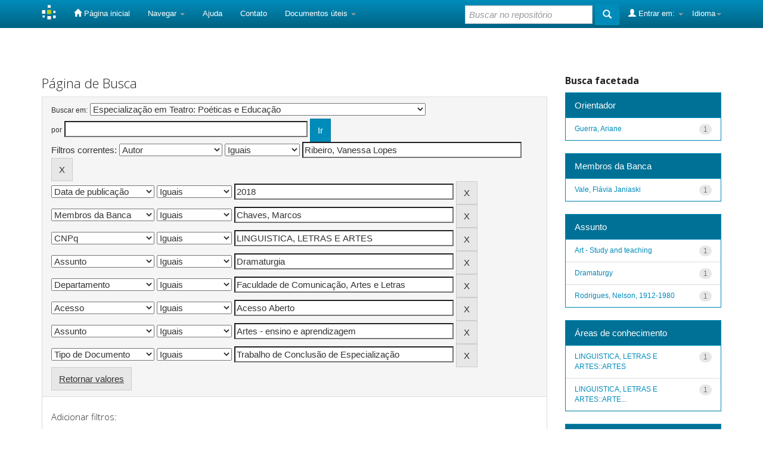

--- FILE ---
content_type: text/html;charset=UTF-8
request_url: https://repositorio.ufgd.edu.br/jspui/handle/prefix/3225/simple-search?query=&sort_by=score&order=desc&rpp=10&filter_field_1=author&filter_type_1=equals&filter_value_1=Ribeiro%2C+Vanessa+Lopes&filter_field_2=dateIssued&filter_type_2=equals&filter_value_2=2018&filter_field_3=referees&filter_type_3=equals&filter_value_3=Chaves%2C+Marcos&filter_field_4=cnpq&filter_type_4=equals&filter_value_4=LINGUISTICA%2C+LETRAS+E+ARTES&filter_field_5=subject&filter_type_5=equals&filter_value_5=Dramaturgia&filter_field_6=department&filter_type_6=equals&filter_value_6=Faculdade+de+Comunica%C3%A7%C3%A3o%2C+Artes+e+Letras&filter_field_7=access&filter_type_7=equals&filter_value_7=Acesso+Aberto&filter_field_8=subject&filter_type_8=equals&filter_value_8=Artes+-+ensino+e+aprendizagem&etal=0&filtername=type&filterquery=Trabalho+de+Conclus%C3%A3o+de+Especializa%C3%A7%C3%A3o&filtertype=equals
body_size: 7441
content:


















<!DOCTYPE html>
<html>
    <head>
        <title>DSpace UFGD: Página de Busca</title>
        <meta http-equiv="Content-Type" content="text/html; charset=UTF-8" />
        <meta name="Generator" content="DSpace 5.7-SNAPSHOT" />
        <meta name="viewport" content="width=device-width, initial-scale=1.0">
        <link rel="shortcut icon" href="/jspui/favicon.ico" type="image/x-icon"/>
	    <link rel="stylesheet" href="/jspui/static/css/jquery-ui-1.10.3.custom/redmond/jquery-ui-1.10.3.custom.css" type="text/css" />
	    <link rel="stylesheet" href="/jspui/static/css/bootstrap/bootstrap.min.css" type="text/css" />
	    <link rel="stylesheet" href="/jspui/static/css/bootstrap/bootstrap-theme.min.css" type="text/css" />
	    <link rel="stylesheet" href="/jspui/static/css/bootstrap/dspace-theme.css" type="text/css" />

        <link rel="search" type="application/opensearchdescription+xml" href="/jspui/open-search/description.xml" title="DSpace"/>

        
	<script type='text/javascript' src="/jspui/static/js/jquery/jquery-1.10.2.min.js"></script>
	<script type='text/javascript' src='/jspui/static/js/jquery/jquery-ui-1.10.3.custom.min.js'></script>
	<script type='text/javascript' src='/jspui/static/js/bootstrap/bootstrap.min.js'></script>
	<script type='text/javascript' src='/jspui/static/js/holder.js'></script>
	<script type="text/javascript" src="/jspui/utils.js"></script>
    <script type="text/javascript" src="/jspui/static/js/choice-support.js"> </script>

    
    
        <script type="text/javascript">
            var _gaq = _gaq || [];
            _gaq.push(['_setAccount', 'UA-170316289-1']);
            _gaq.push(['_trackPageview']);

            (function() {
                var ga = document.createElement('script'); ga.type = 'text/javascript'; ga.async = true;
                ga.src = ('https:' == document.location.protocol ? 'https://ssl' : 'http://www') + '.google-analytics.com/ga.js';
                var s = document.getElementsByTagName('script')[0]; s.parentNode.insertBefore(ga, s);
            })();
        </script>
    
		<script type="text/javascript">
	var jQ = jQuery.noConflict();
	jQ(document).ready(function() {
		jQ( "#spellCheckQuery").click(function(){
			jQ("#query").val(jQ(this).attr('data-spell'));
			jQ("#main-query-submit").click();
		});
		jQ( "#filterquery" )
			.autocomplete({
				source: function( request, response ) {
					jQ.ajax({
						url: "/jspui/json/discovery/autocomplete?query=&filter_field_1=author&filter_type_1=equals&filter_value_1=Ribeiro%2C+Vanessa+Lopes&filter_field_2=dateIssued&filter_type_2=equals&filter_value_2=2018&filter_field_3=referees&filter_type_3=equals&filter_value_3=Chaves%2C+Marcos&filter_field_4=cnpq&filter_type_4=equals&filter_value_4=LINGUISTICA%2C+LETRAS+E+ARTES&filter_field_5=subject&filter_type_5=equals&filter_value_5=Dramaturgia&filter_field_6=department&filter_type_6=equals&filter_value_6=Faculdade+de+Comunica%C3%A7%C3%A3o%2C+Artes+e+Letras&filter_field_7=access&filter_type_7=equals&filter_value_7=Acesso+Aberto&filter_field_8=subject&filter_type_8=equals&filter_value_8=Artes+-+ensino+e+aprendizagem&filter_field_9=type&filter_type_9=equals&filter_value_9=Trabalho+de+Conclus%C3%A3o+de+Especializa%C3%A7%C3%A3o",
						dataType: "json",
						cache: false,
						data: {
							auto_idx: jQ("#filtername").val(),
							auto_query: request.term,
							auto_sort: 'count',
							auto_type: jQ("#filtertype").val(),
							location: 'prefix/3225'	
						},
						success: function( data ) {
							response( jQ.map( data.autocomplete, function( item ) {
								var tmp_val = item.authorityKey;
								if (tmp_val == null || tmp_val == '')
								{
									tmp_val = item.displayedValue;
								}
								return {
									label: item.displayedValue + " (" + item.count + ")",
									value: tmp_val
								};
							}))			
						}
					})
				}
			});
	});
	function validateFilters() {
		return document.getElementById("filterquery").value.length > 0;
	}
</script>
		
    

<!-- HTML5 shim and Respond.js IE8 support of HTML5 elements and media queries -->
<!--[if lt IE 9]>
  <script src="/jspui/static/js/html5shiv.js"></script>
  <script src="/jspui/static/js/respond.min.js"></script>
<![endif]-->
    </head>

    
    
    <body class="undernavigation">
<a class="sr-only" href="#content">Skip navigation</a>
<header class="navbar navbar-inverse navbar-fixed-top">    
    
            <div class="container">
                

























       <div class="navbar-header">
         <button type="button" class="navbar-toggle" data-toggle="collapse" data-target=".navbar-collapse">
           <span class="icon-bar"></span>
           <span class="icon-bar"></span>
           <span class="icon-bar"></span>
         </button>
         <a class="navbar-brand" href="/jspui/"><img height="25" src="/jspui/image/dspace-logo-only.png" alt="DSpace logo" /></a>
       </div>
       <nav class="collapse navbar-collapse bs-navbar-collapse" role="navigation">
         <ul class="nav navbar-nav">
           <li class=""><a href="/jspui/"><span class="glyphicon glyphicon-home"></span> Página inicial</a></li>
                
           <li class="dropdown">
             <a href="#" class="dropdown-toggle" data-toggle="dropdown">Navegar <b class="caret"></b></a>
             <ul class="dropdown-menu">
               <li><a href="/jspui/community-list">Comunidades e coleções</a></li>
				<li class="divider"></li>
        <li class="dropdown-header">Navegar nos Itens por:</li>
				
				
				
				      			<li><a href="/jspui/browse?type=dateissued">Data do documento</a></li>
					
				      			<li><a href="/jspui/browse?type=author">Autores</a></li>
					
				      			<li><a href="/jspui/browse?type=advisor">Orientadores</a></li>
					
				      			<li><a href="/jspui/browse?type=title">Título</a></li>
					
				      			<li><a href="/jspui/browse?type=subject">Assunto</a></li>
					
				      			<li><a href="/jspui/browse?type=cnpq">CNPq</a></li>
					
				      			<li><a href="/jspui/browse?type=department">Departamento</a></li>
					
				      			<li><a href="/jspui/browse?type=program">Programas</a></li>
					
				      			<li><a href="/jspui/browse?type=type">Tipo do Documento</a></li>
					
				      			<li><a href="/jspui/browse?type=access">Tipo de Acesso</a></li>
					
				    
				

            </ul>
          </li>
          <li class=""><script type="text/javascript">
<!-- Javascript starts here
document.write('<a href="#" onClick="var popupwin = window.open(\'/jspui/help/index.html\',\'dspacepopup\',\'height=600,width=550,resizable,scrollbars\');popupwin.focus();return false;">Ajuda<\/a>');
// -->
</script><noscript><a href="/jspui/help/index.html" target="dspacepopup">Ajuda</a></noscript></li>
          <li><a target="_blank" href="/jspui/feedback">Contato</a></li>		
          <li class="dropdown">
             <a href="#" class="dropdown-toggle" data-toggle="dropdown">Documentos úteis <b class="caret"></b></a>
             <ul class="dropdown-menu">
             	<li><a target="_blank" href="http://files.ufgd.edu.br/arquivos/arquivos/78/RESOLUCOES-CEPEC/Res%20nº%20054_2010%20Aprova%20Repositório_UFGD.pdf">Política do Repositório</a></li>
                <li><a target="_blank" href="http://files.ufgd.edu.br/arquivos/arquivos/78/BIBLIOTECA/Reposit%C3%B3rio%20Institucional/Instru%C3%A7%C3%A3o%20Normativa%20Conjunta%20n.%2001-2019.pdf">Fluxo de Depósitos</a></li>
             	<li><a target="_blank" href="https://files.ufgd.edu.br/arquivos/arquivos/78/BIBLIOTECA/Reposit%C3%B3rio%20Institucional/termo-de-autorizacao-RI-UFGD-atualizado.html">Termo de Autorização</a></li>
                <li><a target="_blank" href="https://docs.google.com/document/d/1120uY0BrGN2KKBrwCmGPEog9Cp_ZIkwy_B2HpEYvHSc/edit?usp=sharing">Orientação para Preenchimento do Termo</a></li>
                <li><a target="_blank" href="http://files.ufgd.edu.br/arquivos/arquivos/78/BIBLIOTECA/Reposit%C3%B3rio%20Institucional/Formulario%20de%20metadados%20para%20TCCs.odt">Metadados: Graduação, Especialização e Residência</a></li>
                <li><a target="_blank" href="http://files.ufgd.edu.br/arquivos/arquivos/78/BIBLIOTECA/Reposit%C3%B3rio%20Institucional/Formulario%20de%20metadados%20para%20Teses%20e%20Disserta%C3%A7%C3%B5es.odt">Metadados: Pós-graduação</a></li>
                <li><a target="_blank" href="https://files.ufgd.edu.br/arquivos/arquivos/78/BIBLIOTECA/Reposit%C3%B3rio%20Institucional/%C3%81reas%20do%20Conhecimento%20-%20CNPq.pdf">Tabela do CNPq</a></li>
                <li><a target="_blank" href="http://www.planalto.gov.br/Ccivil_03/leis/L9610.htm">Lei dos Direitos Autorais</a></li>
             </ul>
          </li>
       </ul>

 
    <div class="nav navbar-nav navbar-right">
	 <ul class="nav navbar-nav navbar-right">
      <li class="dropdown">
       <a href="#" class="dropdown-toggle" data-toggle="dropdown">Idioma<b class="caret"></b></a>
        <ul class="dropdown-menu">
 
      <li>
        <a onclick="javascript:document.repost.locale.value='pt_BR';
                  document.repost.submit();" href="/jspui?locale=pt_BR">
         português
       </a>
      </li>
 
      <li>
        <a onclick="javascript:document.repost.locale.value='es';
                  document.repost.submit();" href="/jspui?locale=es">
         español
       </a>
      </li>
 
      <li>
        <a onclick="javascript:document.repost.locale.value='en';
                  document.repost.submit();" href="/jspui?locale=en">
         English
       </a>
      </li>
 
     </ul>
    </li>
    </ul>
  </div>
 
 
       <div class="nav navbar-nav navbar-right">
		<ul class="nav navbar-nav navbar-right">
         <li class="dropdown">
         
             <a href="#" class="dropdown-toggle" data-toggle="dropdown"><span class="glyphicon glyphicon-user"></span> Entrar em: <b class="caret"></b></a>
	             
             <ul class="dropdown-menu">
               <li><a href="/jspui/mydspace">Meu espaço</a></li>
               <li><a href="/jspui/subscribe">Receber atualizações<br/> por e-mail</a></li>
               <li><a href="/jspui/profile">Editar perfil</a></li>

		
             </ul>
           </li>
          </ul>
          
	
	<form method="get" action="/jspui/simple-search" class="navbar-form navbar-right">
	    <div class="form-group">
          <input type="text" class="form-control" placeholder="Buscar no repositório" name="query" id="tequery" size="25"/>
        </div>
        <button type="submit" class="btn btn-primary"><span class="glyphicon glyphicon-search"></span></button>

	</form></div>
    </nav>

            </div>

</header>

<main id="content" role="main">

<br/>
                

<div class="container">
                



  



</div>                



        
<div class="container">

	<div class="row">
		<div class="col-md-9">
		








































    

<h2>Página de Busca</h2>

<div class="discovery-search-form panel panel-default">
    
	<div class="discovery-query panel-heading">
    <form action="simple-search" method="get">
         <label for="tlocation">
         	Buscar em:
         </label>
         <select name="location" id="tlocation">

									<option value="/">Todo o repositório</option>

                                <option value="prefix/1623" >
                                	04. Biblioteca Digital de Trabalhos de Conclusão de Especializações e Residências</option>

                                <option value="prefix/3224" >
                                	FACALE - Faculdade de Comunicação, Artes e Letras</option>

                                <option value="prefix/3225" selected="selected">
                                	Especialização em Teatro: Poéticas e Educação</option>
                                </select><br/>
                                <label for="query">por</label>
                                <input type="text" size="50" id="query" name="query" value=""/>
                                <input type="submit" id="main-query-submit" class="btn btn-primary" value="Ir" />
                  
                                <input type="hidden" value="10" name="rpp" />
                                <input type="hidden" value="score" name="sort_by" />
                                <input type="hidden" value="desc" name="order" />
                                
		<div class="discovery-search-appliedFilters">


		<span>Filtros correntes:</span>
		
			    <select id="filter_field_1" name="filter_field_1">
				<option value="type">Tipo de Documento</option><option value="title">Título</option><option value="author" selected="selected">Autor</option><option value="advisor">Orientador</option><option value="referees">Membros da Banca</option><option value="contributor">Autoria</option><option value="contributorid">Identificador de Autoria</option><option value="abstract">Resumo ou Abstract</option><option value="subject">Assunto</option><option value="cnpq">CNPq</option><option value="dateIssued">Data de publicação</option><option value="available">Liberação para Acesso</option><option value="access">Acesso</option><option value="publisher">Instituição</option><option value="initials">Sigla da Instituição</option><option value="program">Programa</option><option value="department">Departamento</option><option value="sponsorship">Agência de Fomento</option><option value="format">Formato do Arquivo</option><option value="all">Todos os campos</option>
				</select>
				<select id="filter_type_1" name="filter_type_1">
				<option value="equals" selected="selected">Iguais</option><option value="contains">Contém</option><option value="authority">Identificado</option><option value="notequals">Diferentes</option><option value="notcontains">Não contém</option><option value="notauthority">Não identificado</option>
				</select>
				<input type="text" id="filter_value_1" name="filter_value_1" value="Ribeiro,&#x20;Vanessa&#x20;Lopes" size="45"/>
				<input class="btn btn-default" type="submit" id="submit_filter_remove_1" name="submit_filter_remove_1" value="X" />
				<br/>
				
			    <select id="filter_field_2" name="filter_field_2">
				<option value="type">Tipo de Documento</option><option value="title">Título</option><option value="author">Autor</option><option value="advisor">Orientador</option><option value="referees">Membros da Banca</option><option value="contributor">Autoria</option><option value="contributorid">Identificador de Autoria</option><option value="abstract">Resumo ou Abstract</option><option value="subject">Assunto</option><option value="cnpq">CNPq</option><option value="dateIssued" selected="selected">Data de publicação</option><option value="available">Liberação para Acesso</option><option value="access">Acesso</option><option value="publisher">Instituição</option><option value="initials">Sigla da Instituição</option><option value="program">Programa</option><option value="department">Departamento</option><option value="sponsorship">Agência de Fomento</option><option value="format">Formato do Arquivo</option><option value="all">Todos os campos</option>
				</select>
				<select id="filter_type_2" name="filter_type_2">
				<option value="equals" selected="selected">Iguais</option><option value="contains">Contém</option><option value="authority">Identificado</option><option value="notequals">Diferentes</option><option value="notcontains">Não contém</option><option value="notauthority">Não identificado</option>
				</select>
				<input type="text" id="filter_value_2" name="filter_value_2" value="2018" size="45"/>
				<input class="btn btn-default" type="submit" id="submit_filter_remove_2" name="submit_filter_remove_2" value="X" />
				<br/>
				
			    <select id="filter_field_3" name="filter_field_3">
				<option value="type">Tipo de Documento</option><option value="title">Título</option><option value="author">Autor</option><option value="advisor">Orientador</option><option value="referees" selected="selected">Membros da Banca</option><option value="contributor">Autoria</option><option value="contributorid">Identificador de Autoria</option><option value="abstract">Resumo ou Abstract</option><option value="subject">Assunto</option><option value="cnpq">CNPq</option><option value="dateIssued">Data de publicação</option><option value="available">Liberação para Acesso</option><option value="access">Acesso</option><option value="publisher">Instituição</option><option value="initials">Sigla da Instituição</option><option value="program">Programa</option><option value="department">Departamento</option><option value="sponsorship">Agência de Fomento</option><option value="format">Formato do Arquivo</option><option value="all">Todos os campos</option>
				</select>
				<select id="filter_type_3" name="filter_type_3">
				<option value="equals" selected="selected">Iguais</option><option value="contains">Contém</option><option value="authority">Identificado</option><option value="notequals">Diferentes</option><option value="notcontains">Não contém</option><option value="notauthority">Não identificado</option>
				</select>
				<input type="text" id="filter_value_3" name="filter_value_3" value="Chaves,&#x20;Marcos" size="45"/>
				<input class="btn btn-default" type="submit" id="submit_filter_remove_3" name="submit_filter_remove_3" value="X" />
				<br/>
				
			    <select id="filter_field_4" name="filter_field_4">
				<option value="type">Tipo de Documento</option><option value="title">Título</option><option value="author">Autor</option><option value="advisor">Orientador</option><option value="referees">Membros da Banca</option><option value="contributor">Autoria</option><option value="contributorid">Identificador de Autoria</option><option value="abstract">Resumo ou Abstract</option><option value="subject">Assunto</option><option value="cnpq" selected="selected">CNPq</option><option value="dateIssued">Data de publicação</option><option value="available">Liberação para Acesso</option><option value="access">Acesso</option><option value="publisher">Instituição</option><option value="initials">Sigla da Instituição</option><option value="program">Programa</option><option value="department">Departamento</option><option value="sponsorship">Agência de Fomento</option><option value="format">Formato do Arquivo</option><option value="all">Todos os campos</option>
				</select>
				<select id="filter_type_4" name="filter_type_4">
				<option value="equals" selected="selected">Iguais</option><option value="contains">Contém</option><option value="authority">Identificado</option><option value="notequals">Diferentes</option><option value="notcontains">Não contém</option><option value="notauthority">Não identificado</option>
				</select>
				<input type="text" id="filter_value_4" name="filter_value_4" value="LINGUISTICA,&#x20;LETRAS&#x20;E&#x20;ARTES" size="45"/>
				<input class="btn btn-default" type="submit" id="submit_filter_remove_4" name="submit_filter_remove_4" value="X" />
				<br/>
				
			    <select id="filter_field_5" name="filter_field_5">
				<option value="type">Tipo de Documento</option><option value="title">Título</option><option value="author">Autor</option><option value="advisor">Orientador</option><option value="referees">Membros da Banca</option><option value="contributor">Autoria</option><option value="contributorid">Identificador de Autoria</option><option value="abstract">Resumo ou Abstract</option><option value="subject" selected="selected">Assunto</option><option value="cnpq">CNPq</option><option value="dateIssued">Data de publicação</option><option value="available">Liberação para Acesso</option><option value="access">Acesso</option><option value="publisher">Instituição</option><option value="initials">Sigla da Instituição</option><option value="program">Programa</option><option value="department">Departamento</option><option value="sponsorship">Agência de Fomento</option><option value="format">Formato do Arquivo</option><option value="all">Todos os campos</option>
				</select>
				<select id="filter_type_5" name="filter_type_5">
				<option value="equals" selected="selected">Iguais</option><option value="contains">Contém</option><option value="authority">Identificado</option><option value="notequals">Diferentes</option><option value="notcontains">Não contém</option><option value="notauthority">Não identificado</option>
				</select>
				<input type="text" id="filter_value_5" name="filter_value_5" value="Dramaturgia" size="45"/>
				<input class="btn btn-default" type="submit" id="submit_filter_remove_5" name="submit_filter_remove_5" value="X" />
				<br/>
				
			    <select id="filter_field_6" name="filter_field_6">
				<option value="type">Tipo de Documento</option><option value="title">Título</option><option value="author">Autor</option><option value="advisor">Orientador</option><option value="referees">Membros da Banca</option><option value="contributor">Autoria</option><option value="contributorid">Identificador de Autoria</option><option value="abstract">Resumo ou Abstract</option><option value="subject">Assunto</option><option value="cnpq">CNPq</option><option value="dateIssued">Data de publicação</option><option value="available">Liberação para Acesso</option><option value="access">Acesso</option><option value="publisher">Instituição</option><option value="initials">Sigla da Instituição</option><option value="program">Programa</option><option value="department" selected="selected">Departamento</option><option value="sponsorship">Agência de Fomento</option><option value="format">Formato do Arquivo</option><option value="all">Todos os campos</option>
				</select>
				<select id="filter_type_6" name="filter_type_6">
				<option value="equals" selected="selected">Iguais</option><option value="contains">Contém</option><option value="authority">Identificado</option><option value="notequals">Diferentes</option><option value="notcontains">Não contém</option><option value="notauthority">Não identificado</option>
				</select>
				<input type="text" id="filter_value_6" name="filter_value_6" value="Faculdade&#x20;de&#x20;Comunicação,&#x20;Artes&#x20;e&#x20;Letras" size="45"/>
				<input class="btn btn-default" type="submit" id="submit_filter_remove_6" name="submit_filter_remove_6" value="X" />
				<br/>
				
			    <select id="filter_field_7" name="filter_field_7">
				<option value="type">Tipo de Documento</option><option value="title">Título</option><option value="author">Autor</option><option value="advisor">Orientador</option><option value="referees">Membros da Banca</option><option value="contributor">Autoria</option><option value="contributorid">Identificador de Autoria</option><option value="abstract">Resumo ou Abstract</option><option value="subject">Assunto</option><option value="cnpq">CNPq</option><option value="dateIssued">Data de publicação</option><option value="available">Liberação para Acesso</option><option value="access" selected="selected">Acesso</option><option value="publisher">Instituição</option><option value="initials">Sigla da Instituição</option><option value="program">Programa</option><option value="department">Departamento</option><option value="sponsorship">Agência de Fomento</option><option value="format">Formato do Arquivo</option><option value="all">Todos os campos</option>
				</select>
				<select id="filter_type_7" name="filter_type_7">
				<option value="equals" selected="selected">Iguais</option><option value="contains">Contém</option><option value="authority">Identificado</option><option value="notequals">Diferentes</option><option value="notcontains">Não contém</option><option value="notauthority">Não identificado</option>
				</select>
				<input type="text" id="filter_value_7" name="filter_value_7" value="Acesso&#x20;Aberto" size="45"/>
				<input class="btn btn-default" type="submit" id="submit_filter_remove_7" name="submit_filter_remove_7" value="X" />
				<br/>
				
			    <select id="filter_field_8" name="filter_field_8">
				<option value="type">Tipo de Documento</option><option value="title">Título</option><option value="author">Autor</option><option value="advisor">Orientador</option><option value="referees">Membros da Banca</option><option value="contributor">Autoria</option><option value="contributorid">Identificador de Autoria</option><option value="abstract">Resumo ou Abstract</option><option value="subject" selected="selected">Assunto</option><option value="cnpq">CNPq</option><option value="dateIssued">Data de publicação</option><option value="available">Liberação para Acesso</option><option value="access">Acesso</option><option value="publisher">Instituição</option><option value="initials">Sigla da Instituição</option><option value="program">Programa</option><option value="department">Departamento</option><option value="sponsorship">Agência de Fomento</option><option value="format">Formato do Arquivo</option><option value="all">Todos os campos</option>
				</select>
				<select id="filter_type_8" name="filter_type_8">
				<option value="equals" selected="selected">Iguais</option><option value="contains">Contém</option><option value="authority">Identificado</option><option value="notequals">Diferentes</option><option value="notcontains">Não contém</option><option value="notauthority">Não identificado</option>
				</select>
				<input type="text" id="filter_value_8" name="filter_value_8" value="Artes&#x20;-&#x20;ensino&#x20;e&#x20;aprendizagem" size="45"/>
				<input class="btn btn-default" type="submit" id="submit_filter_remove_8" name="submit_filter_remove_8" value="X" />
				<br/>
				
			    <select id="filter_field_9" name="filter_field_9">
				<option value="type" selected="selected">Tipo de Documento</option><option value="title">Título</option><option value="author">Autor</option><option value="advisor">Orientador</option><option value="referees">Membros da Banca</option><option value="contributor">Autoria</option><option value="contributorid">Identificador de Autoria</option><option value="abstract">Resumo ou Abstract</option><option value="subject">Assunto</option><option value="cnpq">CNPq</option><option value="dateIssued">Data de publicação</option><option value="available">Liberação para Acesso</option><option value="access">Acesso</option><option value="publisher">Instituição</option><option value="initials">Sigla da Instituição</option><option value="program">Programa</option><option value="department">Departamento</option><option value="sponsorship">Agência de Fomento</option><option value="format">Formato do Arquivo</option><option value="all">Todos os campos</option>
				</select>
				<select id="filter_type_9" name="filter_type_9">
				<option value="equals" selected="selected">Iguais</option><option value="contains">Contém</option><option value="authority">Identificado</option><option value="notequals">Diferentes</option><option value="notcontains">Não contém</option><option value="notauthority">Não identificado</option>
				</select>
				<input type="text" id="filter_value_9" name="filter_value_9" value="Trabalho&#x20;de&#x20;Conclusão&#x20;de&#x20;Especialização" size="45"/>
				<input class="btn btn-default" type="submit" id="submit_filter_remove_9" name="submit_filter_remove_9" value="X" />
				<br/>
				
		</div>

<a class="btn btn-default" href="/jspui/simple-search">Retornar valores</a>	
		</form>
		</div>

		<div class="discovery-search-filters panel-body">
		<h5>Adicionar filtros:</h5>
		<p class="discovery-search-filters-hint">Utilizar filtros para refinar o resultado de busca.</p>
		<form action="simple-search" method="get">
		<input type="hidden" value="prefix&#x2F;3225" name="location" />
		<input type="hidden" value="" name="query" />
		
				    <input type="hidden" id="filter_field_1" name="filter_field_1" value="author" />
					<input type="hidden" id="filter_type_1" name="filter_type_1" value="equals" />
					<input type="hidden" id="filter_value_1" name="filter_value_1" value="Ribeiro,&#x20;Vanessa&#x20;Lopes" />
					
				    <input type="hidden" id="filter_field_2" name="filter_field_2" value="dateIssued" />
					<input type="hidden" id="filter_type_2" name="filter_type_2" value="equals" />
					<input type="hidden" id="filter_value_2" name="filter_value_2" value="2018" />
					
				    <input type="hidden" id="filter_field_3" name="filter_field_3" value="referees" />
					<input type="hidden" id="filter_type_3" name="filter_type_3" value="equals" />
					<input type="hidden" id="filter_value_3" name="filter_value_3" value="Chaves,&#x20;Marcos" />
					
				    <input type="hidden" id="filter_field_4" name="filter_field_4" value="cnpq" />
					<input type="hidden" id="filter_type_4" name="filter_type_4" value="equals" />
					<input type="hidden" id="filter_value_4" name="filter_value_4" value="LINGUISTICA,&#x20;LETRAS&#x20;E&#x20;ARTES" />
					
				    <input type="hidden" id="filter_field_5" name="filter_field_5" value="subject" />
					<input type="hidden" id="filter_type_5" name="filter_type_5" value="equals" />
					<input type="hidden" id="filter_value_5" name="filter_value_5" value="Dramaturgia" />
					
				    <input type="hidden" id="filter_field_6" name="filter_field_6" value="department" />
					<input type="hidden" id="filter_type_6" name="filter_type_6" value="equals" />
					<input type="hidden" id="filter_value_6" name="filter_value_6" value="Faculdade&#x20;de&#x20;Comunicação,&#x20;Artes&#x20;e&#x20;Letras" />
					
				    <input type="hidden" id="filter_field_7" name="filter_field_7" value="access" />
					<input type="hidden" id="filter_type_7" name="filter_type_7" value="equals" />
					<input type="hidden" id="filter_value_7" name="filter_value_7" value="Acesso&#x20;Aberto" />
					
				    <input type="hidden" id="filter_field_8" name="filter_field_8" value="subject" />
					<input type="hidden" id="filter_type_8" name="filter_type_8" value="equals" />
					<input type="hidden" id="filter_value_8" name="filter_value_8" value="Artes&#x20;-&#x20;ensino&#x20;e&#x20;aprendizagem" />
					
				    <input type="hidden" id="filter_field_9" name="filter_field_9" value="type" />
					<input type="hidden" id="filter_type_9" name="filter_type_9" value="equals" />
					<input type="hidden" id="filter_value_9" name="filter_value_9" value="Trabalho&#x20;de&#x20;Conclusão&#x20;de&#x20;Especialização" />
					
		<select id="filtername" name="filtername">
		<option value="type">Tipo de Documento</option><option value="title">Título</option><option value="author">Autor</option><option value="advisor">Orientador</option><option value="referees">Membros da Banca</option><option value="contributor">Autoria</option><option value="contributorid">Identificador de Autoria</option><option value="abstract">Resumo ou Abstract</option><option value="subject">Assunto</option><option value="cnpq">CNPq</option><option value="dateIssued">Data de publicação</option><option value="available">Liberação para Acesso</option><option value="access">Acesso</option><option value="publisher">Instituição</option><option value="initials">Sigla da Instituição</option><option value="program">Programa</option><option value="department">Departamento</option><option value="sponsorship">Agência de Fomento</option><option value="format">Formato do Arquivo</option><option value="all">Todos os campos</option>
		</select>
		<select id="filtertype" name="filtertype">
		<option value="equals">Iguais</option><option value="contains">Contém</option><option value="authority">Identificado</option><option value="notequals">Diferentes</option><option value="notcontains">Não contém</option><option value="notauthority">Não identificado</option>
		</select>
		<input type="text" id="filterquery" name="filterquery" size="45" required="required" />
		<input type="hidden" value="10" name="rpp" />
		<input type="hidden" value="score" name="sort_by" />
		<input type="hidden" value="desc" name="order" />
		<input class="btn btn-default" type="submit" value="Adicionar" onclick="return validateFilters()" />
		</form>
		</div>        

        
   <div class="discovery-pagination-controls panel-footer">
   <form action="simple-search" method="get">
   <input type="hidden" value="prefix&#x2F;3225" name="location" />
   <input type="hidden" value="" name="query" />
	
				    <input type="hidden" id="filter_field_1" name="filter_field_1" value="author" />
					<input type="hidden" id="filter_type_1" name="filter_type_1" value="equals" />
					<input type="hidden" id="filter_value_1" name="filter_value_1" value="Ribeiro,&#x20;Vanessa&#x20;Lopes" />
					
				    <input type="hidden" id="filter_field_2" name="filter_field_2" value="dateIssued" />
					<input type="hidden" id="filter_type_2" name="filter_type_2" value="equals" />
					<input type="hidden" id="filter_value_2" name="filter_value_2" value="2018" />
					
				    <input type="hidden" id="filter_field_3" name="filter_field_3" value="referees" />
					<input type="hidden" id="filter_type_3" name="filter_type_3" value="equals" />
					<input type="hidden" id="filter_value_3" name="filter_value_3" value="Chaves,&#x20;Marcos" />
					
				    <input type="hidden" id="filter_field_4" name="filter_field_4" value="cnpq" />
					<input type="hidden" id="filter_type_4" name="filter_type_4" value="equals" />
					<input type="hidden" id="filter_value_4" name="filter_value_4" value="LINGUISTICA,&#x20;LETRAS&#x20;E&#x20;ARTES" />
					
				    <input type="hidden" id="filter_field_5" name="filter_field_5" value="subject" />
					<input type="hidden" id="filter_type_5" name="filter_type_5" value="equals" />
					<input type="hidden" id="filter_value_5" name="filter_value_5" value="Dramaturgia" />
					
				    <input type="hidden" id="filter_field_6" name="filter_field_6" value="department" />
					<input type="hidden" id="filter_type_6" name="filter_type_6" value="equals" />
					<input type="hidden" id="filter_value_6" name="filter_value_6" value="Faculdade&#x20;de&#x20;Comunicação,&#x20;Artes&#x20;e&#x20;Letras" />
					
				    <input type="hidden" id="filter_field_7" name="filter_field_7" value="access" />
					<input type="hidden" id="filter_type_7" name="filter_type_7" value="equals" />
					<input type="hidden" id="filter_value_7" name="filter_value_7" value="Acesso&#x20;Aberto" />
					
				    <input type="hidden" id="filter_field_8" name="filter_field_8" value="subject" />
					<input type="hidden" id="filter_type_8" name="filter_type_8" value="equals" />
					<input type="hidden" id="filter_value_8" name="filter_value_8" value="Artes&#x20;-&#x20;ensino&#x20;e&#x20;aprendizagem" />
					
				    <input type="hidden" id="filter_field_9" name="filter_field_9" value="type" />
					<input type="hidden" id="filter_type_9" name="filter_type_9" value="equals" />
					<input type="hidden" id="filter_value_9" name="filter_value_9" value="Trabalho&#x20;de&#x20;Conclusão&#x20;de&#x20;Especialização" />
						
           <label for="rpp">Resultados/Página</label>
           <select name="rpp">

                   <option value="5" >5</option>

                   <option value="10" selected="selected">10</option>

                   <option value="15" >15</option>

                   <option value="20" >20</option>

                   <option value="25" >25</option>

                   <option value="30" >30</option>

                   <option value="35" >35</option>

                   <option value="40" >40</option>

                   <option value="45" >45</option>

                   <option value="50" >50</option>

                   <option value="55" >55</option>

                   <option value="60" >60</option>

                   <option value="65" >65</option>

                   <option value="70" >70</option>

                   <option value="75" >75</option>

                   <option value="80" >80</option>

                   <option value="85" >85</option>

                   <option value="90" >90</option>

                   <option value="95" >95</option>

                   <option value="100" >100</option>

           </select>
           &nbsp;|&nbsp;

               <label for="sort_by">Ordenar registros por</label>
               <select name="sort_by">
                   <option value="score">Relevância</option>
 <option value="dc.author_sort" >Autor</option> <option value="dc.date.issued_dt" >Data de Publicação</option> <option value="dc.advisor_sort" >Orientador</option> <option value="dc.publisher.program_sort" >Programa</option> <option value="dc.type_sort" >Autor</option> <option value="dc.title_sort" >Título</option>
               </select>

           <label for="order">Ordenar</label>
           <select name="order">
               <option value="ASC" >Crescente</option>
               <option value="DESC" selected="selected">Descendente</option>
           </select>
           <label for="etal">Registro(s)</label>
           <select name="etal">

               <option value="0" selected="selected">Todos</option>
<option value="1" >1</option>
                       <option value="5" >5</option>

                       <option value="10" >10</option>

                       <option value="15" >15</option>

                       <option value="20" >20</option>

                       <option value="25" >25</option>

                       <option value="30" >30</option>

                       <option value="35" >35</option>

                       <option value="40" >40</option>

                       <option value="45" >45</option>

                       <option value="50" >50</option>

           </select>
           <input class="btn btn-default" type="submit" name="submit_search" value="Atualizar" />


</form>
   </div>
</div>   

<hr/>
<div class="discovery-result-pagination row">

    
	<div class="alert alert-info">Resultado 1-1 de 1.</div>
    <ul class="pagination pull-right">
	<li class="disabled"><span>Anterior</span></li>
	
	<li class="active"><span>1</span></li>

	<li class="disabled"><span>Próximo</span></li>
	</ul>
<!-- give a content to the div -->
</div>
<div class="discovery-result-results">





    <div class="panel panel-info">
    <div class="panel-heading">Conjunto de itens:</div>
    <table align="center" class="table" summary="This table browses all dspace content">
<colgroup><col width="10%" /><col width="40%" /><col width="40%" /><col width="10%" /></colgroup>
<tr>
<th id="t1" class="oddRowEvenCol">Data do documento</th><th id="t2" class="oddRowOddCol">Título</th><th id="t3" class="oddRowEvenCol">Autor(es)</th><th id="t4" class="oddRowOddCol">Tipo</th></tr><tr><td headers="t1" class="evenRowEvenCol" nowrap="nowrap" align="right">17-Dez-2018</td><td headers="t2" class="evenRowOddCol" ><a href="/jspui/handle/prefix/3226">Dramas&#x20;rodrigueanos:&#x20;caso&#x20;Sônia</a></td><td headers="t3" class="evenRowEvenCol" ><em><a href="/jspui/browse?type=author&amp;value=Ribeiro%2C+Vanessa+Lopes">Ribeiro,&#x20;Vanessa&#x20;Lopes</a></em></td><td headers="t4" class="evenRowOddCol" ><em><a href="/jspui/browse?type=type&amp;value=Trabalho+de+Conclus%C3%A3o+de+Especializa%C3%A7%C3%A3o&amp;value_lang=pt_BR">Trabalho&#x20;de&#x20;Conclusão&#x20;de&#x20;Especialização</a></em></td></tr>
</table>

    </div>

</div>
















            

	</div>
	<div class="col-md-3">
                    


<h3 class="facets">Busca facetada</h3>
<div id="facets" class="facetsBox">

<div id="facet_advisor" class="panel panel-success">
	    <div class="panel-heading">Orientador</div>
	    <ul class="list-group"><li class="list-group-item"><span class="badge">1</span> <a href="/jspui/handle/prefix/3225/simple-search?query=&amp;sort_by=score&amp;order=desc&amp;rpp=10&amp;filter_field_1=author&amp;filter_type_1=equals&amp;filter_value_1=Ribeiro%2C+Vanessa+Lopes&amp;filter_field_2=dateIssued&amp;filter_type_2=equals&amp;filter_value_2=2018&amp;filter_field_3=referees&amp;filter_type_3=equals&amp;filter_value_3=Chaves%2C+Marcos&amp;filter_field_4=cnpq&amp;filter_type_4=equals&amp;filter_value_4=LINGUISTICA%2C+LETRAS+E+ARTES&amp;filter_field_5=subject&amp;filter_type_5=equals&amp;filter_value_5=Dramaturgia&amp;filter_field_6=department&amp;filter_type_6=equals&amp;filter_value_6=Faculdade+de+Comunica%C3%A7%C3%A3o%2C+Artes+e+Letras&amp;filter_field_7=access&amp;filter_type_7=equals&amp;filter_value_7=Acesso+Aberto&amp;filter_field_8=subject&amp;filter_type_8=equals&amp;filter_value_8=Artes+-+ensino+e+aprendizagem&amp;filter_field_9=type&amp;filter_type_9=equals&amp;filter_value_9=Trabalho+de+Conclus%C3%A3o+de+Especializa%C3%A7%C3%A3o&amp;etal=0&amp;filtername=advisor&amp;filterquery=Guerra%2C+Ariane&amp;filtertype=equals"
                title="Filtrado por Guerra, Ariane">
                Guerra, Ariane</a></li></ul></div><div id="facet_referees" class="panel panel-success">
	    <div class="panel-heading">Membros da Banca</div>
	    <ul class="list-group"><li class="list-group-item"><span class="badge">1</span> <a href="/jspui/handle/prefix/3225/simple-search?query=&amp;sort_by=score&amp;order=desc&amp;rpp=10&amp;filter_field_1=author&amp;filter_type_1=equals&amp;filter_value_1=Ribeiro%2C+Vanessa+Lopes&amp;filter_field_2=dateIssued&amp;filter_type_2=equals&amp;filter_value_2=2018&amp;filter_field_3=referees&amp;filter_type_3=equals&amp;filter_value_3=Chaves%2C+Marcos&amp;filter_field_4=cnpq&amp;filter_type_4=equals&amp;filter_value_4=LINGUISTICA%2C+LETRAS+E+ARTES&amp;filter_field_5=subject&amp;filter_type_5=equals&amp;filter_value_5=Dramaturgia&amp;filter_field_6=department&amp;filter_type_6=equals&amp;filter_value_6=Faculdade+de+Comunica%C3%A7%C3%A3o%2C+Artes+e+Letras&amp;filter_field_7=access&amp;filter_type_7=equals&amp;filter_value_7=Acesso+Aberto&amp;filter_field_8=subject&amp;filter_type_8=equals&amp;filter_value_8=Artes+-+ensino+e+aprendizagem&amp;filter_field_9=type&amp;filter_type_9=equals&amp;filter_value_9=Trabalho+de+Conclus%C3%A3o+de+Especializa%C3%A7%C3%A3o&amp;etal=0&amp;filtername=referees&amp;filterquery=Vale%2C+Fl%C3%A1via+Janiaski&amp;filtertype=equals"
                title="Filtrado por Vale, Flávia Janiaski">
                Vale, Flávia Janiaski</a></li></ul></div><div id="facet_subject" class="panel panel-success">
	    <div class="panel-heading">Assunto</div>
	    <ul class="list-group"><li class="list-group-item"><span class="badge">1</span> <a href="/jspui/handle/prefix/3225/simple-search?query=&amp;sort_by=score&amp;order=desc&amp;rpp=10&amp;filter_field_1=author&amp;filter_type_1=equals&amp;filter_value_1=Ribeiro%2C+Vanessa+Lopes&amp;filter_field_2=dateIssued&amp;filter_type_2=equals&amp;filter_value_2=2018&amp;filter_field_3=referees&amp;filter_type_3=equals&amp;filter_value_3=Chaves%2C+Marcos&amp;filter_field_4=cnpq&amp;filter_type_4=equals&amp;filter_value_4=LINGUISTICA%2C+LETRAS+E+ARTES&amp;filter_field_5=subject&amp;filter_type_5=equals&amp;filter_value_5=Dramaturgia&amp;filter_field_6=department&amp;filter_type_6=equals&amp;filter_value_6=Faculdade+de+Comunica%C3%A7%C3%A3o%2C+Artes+e+Letras&amp;filter_field_7=access&amp;filter_type_7=equals&amp;filter_value_7=Acesso+Aberto&amp;filter_field_8=subject&amp;filter_type_8=equals&amp;filter_value_8=Artes+-+ensino+e+aprendizagem&amp;filter_field_9=type&amp;filter_type_9=equals&amp;filter_value_9=Trabalho+de+Conclus%C3%A3o+de+Especializa%C3%A7%C3%A3o&amp;etal=0&amp;filtername=subject&amp;filterquery=Art+-+Study+and+teaching&amp;filtertype=equals"
                title="Filtrado por Art - Study and teaching">
                Art - Study and teaching</a></li><li class="list-group-item"><span class="badge">1</span> <a href="/jspui/handle/prefix/3225/simple-search?query=&amp;sort_by=score&amp;order=desc&amp;rpp=10&amp;filter_field_1=author&amp;filter_type_1=equals&amp;filter_value_1=Ribeiro%2C+Vanessa+Lopes&amp;filter_field_2=dateIssued&amp;filter_type_2=equals&amp;filter_value_2=2018&amp;filter_field_3=referees&amp;filter_type_3=equals&amp;filter_value_3=Chaves%2C+Marcos&amp;filter_field_4=cnpq&amp;filter_type_4=equals&amp;filter_value_4=LINGUISTICA%2C+LETRAS+E+ARTES&amp;filter_field_5=subject&amp;filter_type_5=equals&amp;filter_value_5=Dramaturgia&amp;filter_field_6=department&amp;filter_type_6=equals&amp;filter_value_6=Faculdade+de+Comunica%C3%A7%C3%A3o%2C+Artes+e+Letras&amp;filter_field_7=access&amp;filter_type_7=equals&amp;filter_value_7=Acesso+Aberto&amp;filter_field_8=subject&amp;filter_type_8=equals&amp;filter_value_8=Artes+-+ensino+e+aprendizagem&amp;filter_field_9=type&amp;filter_type_9=equals&amp;filter_value_9=Trabalho+de+Conclus%C3%A3o+de+Especializa%C3%A7%C3%A3o&amp;etal=0&amp;filtername=subject&amp;filterquery=Dramaturgy&amp;filtertype=equals"
                title="Filtrado por Dramaturgy">
                Dramaturgy</a></li><li class="list-group-item"><span class="badge">1</span> <a href="/jspui/handle/prefix/3225/simple-search?query=&amp;sort_by=score&amp;order=desc&amp;rpp=10&amp;filter_field_1=author&amp;filter_type_1=equals&amp;filter_value_1=Ribeiro%2C+Vanessa+Lopes&amp;filter_field_2=dateIssued&amp;filter_type_2=equals&amp;filter_value_2=2018&amp;filter_field_3=referees&amp;filter_type_3=equals&amp;filter_value_3=Chaves%2C+Marcos&amp;filter_field_4=cnpq&amp;filter_type_4=equals&amp;filter_value_4=LINGUISTICA%2C+LETRAS+E+ARTES&amp;filter_field_5=subject&amp;filter_type_5=equals&amp;filter_value_5=Dramaturgia&amp;filter_field_6=department&amp;filter_type_6=equals&amp;filter_value_6=Faculdade+de+Comunica%C3%A7%C3%A3o%2C+Artes+e+Letras&amp;filter_field_7=access&amp;filter_type_7=equals&amp;filter_value_7=Acesso+Aberto&amp;filter_field_8=subject&amp;filter_type_8=equals&amp;filter_value_8=Artes+-+ensino+e+aprendizagem&amp;filter_field_9=type&amp;filter_type_9=equals&amp;filter_value_9=Trabalho+de+Conclus%C3%A3o+de+Especializa%C3%A7%C3%A3o&amp;etal=0&amp;filtername=subject&amp;filterquery=Rodrigues%2C+Nelson%2C+1912-1980&amp;filtertype=equals"
                title="Filtrado por Rodrigues, Nelson, 1912-1980">
                Rodrigues, Nelson, 1912-1980</a></li></ul></div><div id="facet_cnpq" class="panel panel-success">
	    <div class="panel-heading">Áreas de conhecimento</div>
	    <ul class="list-group"><li class="list-group-item"><span class="badge">1</span> <a href="/jspui/handle/prefix/3225/simple-search?query=&amp;sort_by=score&amp;order=desc&amp;rpp=10&amp;filter_field_1=author&amp;filter_type_1=equals&amp;filter_value_1=Ribeiro%2C+Vanessa+Lopes&amp;filter_field_2=dateIssued&amp;filter_type_2=equals&amp;filter_value_2=2018&amp;filter_field_3=referees&amp;filter_type_3=equals&amp;filter_value_3=Chaves%2C+Marcos&amp;filter_field_4=cnpq&amp;filter_type_4=equals&amp;filter_value_4=LINGUISTICA%2C+LETRAS+E+ARTES&amp;filter_field_5=subject&amp;filter_type_5=equals&amp;filter_value_5=Dramaturgia&amp;filter_field_6=department&amp;filter_type_6=equals&amp;filter_value_6=Faculdade+de+Comunica%C3%A7%C3%A3o%2C+Artes+e+Letras&amp;filter_field_7=access&amp;filter_type_7=equals&amp;filter_value_7=Acesso+Aberto&amp;filter_field_8=subject&amp;filter_type_8=equals&amp;filter_value_8=Artes+-+ensino+e+aprendizagem&amp;filter_field_9=type&amp;filter_type_9=equals&amp;filter_value_9=Trabalho+de+Conclus%C3%A3o+de+Especializa%C3%A7%C3%A3o&amp;etal=0&amp;filtername=cnpq&amp;filterquery=LINGUISTICA%2C+LETRAS+E+ARTES%3A%3AARTES&amp;filtertype=equals"
                title="Filtrado por LINGUISTICA, LETRAS E ARTES::ARTES">
                LINGUISTICA, LETRAS E ARTES::ARTES</a></li><li class="list-group-item"><span class="badge">1</span> <a href="/jspui/handle/prefix/3225/simple-search?query=&amp;sort_by=score&amp;order=desc&amp;rpp=10&amp;filter_field_1=author&amp;filter_type_1=equals&amp;filter_value_1=Ribeiro%2C+Vanessa+Lopes&amp;filter_field_2=dateIssued&amp;filter_type_2=equals&amp;filter_value_2=2018&amp;filter_field_3=referees&amp;filter_type_3=equals&amp;filter_value_3=Chaves%2C+Marcos&amp;filter_field_4=cnpq&amp;filter_type_4=equals&amp;filter_value_4=LINGUISTICA%2C+LETRAS+E+ARTES&amp;filter_field_5=subject&amp;filter_type_5=equals&amp;filter_value_5=Dramaturgia&amp;filter_field_6=department&amp;filter_type_6=equals&amp;filter_value_6=Faculdade+de+Comunica%C3%A7%C3%A3o%2C+Artes+e+Letras&amp;filter_field_7=access&amp;filter_type_7=equals&amp;filter_value_7=Acesso+Aberto&amp;filter_field_8=subject&amp;filter_type_8=equals&amp;filter_value_8=Artes+-+ensino+e+aprendizagem&amp;filter_field_9=type&amp;filter_type_9=equals&amp;filter_value_9=Trabalho+de+Conclus%C3%A3o+de+Especializa%C3%A7%C3%A3o&amp;etal=0&amp;filtername=cnpq&amp;filterquery=LINGUISTICA%2C+LETRAS+E+ARTES%3A%3AARTES%3A%3ATEATRO&amp;filtertype=equals"
                title="Filtrado por LINGUISTICA, LETRAS E ARTES::ARTES::TEATRO">
                LINGUISTICA, LETRAS E ARTES::ARTE...</a></li></ul></div><div id="facet_publisher" class="panel panel-success">
	    <div class="panel-heading">Instituição</div>
	    <ul class="list-group"><li class="list-group-item"><span class="badge">1</span> <a href="/jspui/handle/prefix/3225/simple-search?query=&amp;sort_by=score&amp;order=desc&amp;rpp=10&amp;filter_field_1=author&amp;filter_type_1=equals&amp;filter_value_1=Ribeiro%2C+Vanessa+Lopes&amp;filter_field_2=dateIssued&amp;filter_type_2=equals&amp;filter_value_2=2018&amp;filter_field_3=referees&amp;filter_type_3=equals&amp;filter_value_3=Chaves%2C+Marcos&amp;filter_field_4=cnpq&amp;filter_type_4=equals&amp;filter_value_4=LINGUISTICA%2C+LETRAS+E+ARTES&amp;filter_field_5=subject&amp;filter_type_5=equals&amp;filter_value_5=Dramaturgia&amp;filter_field_6=department&amp;filter_type_6=equals&amp;filter_value_6=Faculdade+de+Comunica%C3%A7%C3%A3o%2C+Artes+e+Letras&amp;filter_field_7=access&amp;filter_type_7=equals&amp;filter_value_7=Acesso+Aberto&amp;filter_field_8=subject&amp;filter_type_8=equals&amp;filter_value_8=Artes+-+ensino+e+aprendizagem&amp;filter_field_9=type&amp;filter_type_9=equals&amp;filter_value_9=Trabalho+de+Conclus%C3%A3o+de+Especializa%C3%A7%C3%A3o&amp;etal=0&amp;filtername=publisher&amp;filterquery=Universidade+Federal+da+Grande+Dourados&amp;filtertype=equals"
                title="Filtrado por Universidade Federal da Grande Dourados">
                Universidade Federal da Grande Do...</a></li></ul></div><div id="facet_initials" class="panel panel-success">
	    <div class="panel-heading">Sigla da Instituição</div>
	    <ul class="list-group"><li class="list-group-item"><span class="badge">1</span> <a href="/jspui/handle/prefix/3225/simple-search?query=&amp;sort_by=score&amp;order=desc&amp;rpp=10&amp;filter_field_1=author&amp;filter_type_1=equals&amp;filter_value_1=Ribeiro%2C+Vanessa+Lopes&amp;filter_field_2=dateIssued&amp;filter_type_2=equals&amp;filter_value_2=2018&amp;filter_field_3=referees&amp;filter_type_3=equals&amp;filter_value_3=Chaves%2C+Marcos&amp;filter_field_4=cnpq&amp;filter_type_4=equals&amp;filter_value_4=LINGUISTICA%2C+LETRAS+E+ARTES&amp;filter_field_5=subject&amp;filter_type_5=equals&amp;filter_value_5=Dramaturgia&amp;filter_field_6=department&amp;filter_type_6=equals&amp;filter_value_6=Faculdade+de+Comunica%C3%A7%C3%A3o%2C+Artes+e+Letras&amp;filter_field_7=access&amp;filter_type_7=equals&amp;filter_value_7=Acesso+Aberto&amp;filter_field_8=subject&amp;filter_type_8=equals&amp;filter_value_8=Artes+-+ensino+e+aprendizagem&amp;filter_field_9=type&amp;filter_type_9=equals&amp;filter_value_9=Trabalho+de+Conclus%C3%A3o+de+Especializa%C3%A7%C3%A3o&amp;etal=0&amp;filtername=initials&amp;filterquery=UFGD&amp;filtertype=equals"
                title="Filtrado por UFGD">
                UFGD</a></li></ul></div><div id="facet_available" class="panel panel-success">
	    <div class="panel-heading">Data de Disponibilização</div>
	    <ul class="list-group"><li class="list-group-item"><span class="badge">1</span> <a href="/jspui/handle/prefix/3225/simple-search?query=&amp;sort_by=score&amp;order=desc&amp;rpp=10&amp;filter_field_1=author&amp;filter_type_1=equals&amp;filter_value_1=Ribeiro%2C+Vanessa+Lopes&amp;filter_field_2=dateIssued&amp;filter_type_2=equals&amp;filter_value_2=2018&amp;filter_field_3=referees&amp;filter_type_3=equals&amp;filter_value_3=Chaves%2C+Marcos&amp;filter_field_4=cnpq&amp;filter_type_4=equals&amp;filter_value_4=LINGUISTICA%2C+LETRAS+E+ARTES&amp;filter_field_5=subject&amp;filter_type_5=equals&amp;filter_value_5=Dramaturgia&amp;filter_field_6=department&amp;filter_type_6=equals&amp;filter_value_6=Faculdade+de+Comunica%C3%A7%C3%A3o%2C+Artes+e+Letras&amp;filter_field_7=access&amp;filter_type_7=equals&amp;filter_value_7=Acesso+Aberto&amp;filter_field_8=subject&amp;filter_type_8=equals&amp;filter_value_8=Artes+-+ensino+e+aprendizagem&amp;filter_field_9=type&amp;filter_type_9=equals&amp;filter_value_9=Trabalho+de+Conclus%C3%A3o+de+Especializa%C3%A7%C3%A3o&amp;etal=0&amp;filtername=available&amp;filterquery=2020&amp;filtertype=equals"
                title="Filtrado por 2020">
                2020</a></li></ul></div>

</div>


    </div>
    </div>       

</div>
</main>
            
             <footer class="navbar navbar-inverse navbar-bottom">
          

	     
             <div id="footer_feedback" class="pull-right">  
                          
                               <!-- <img width="120px"  src="/jspui/image/ibict.jpeg"> -->
				  <img width="120px" src="/jspui/image/Biblioteca-logo.png">
								
                                </div>
			</div>
    </footer>
    </body>
</html>
